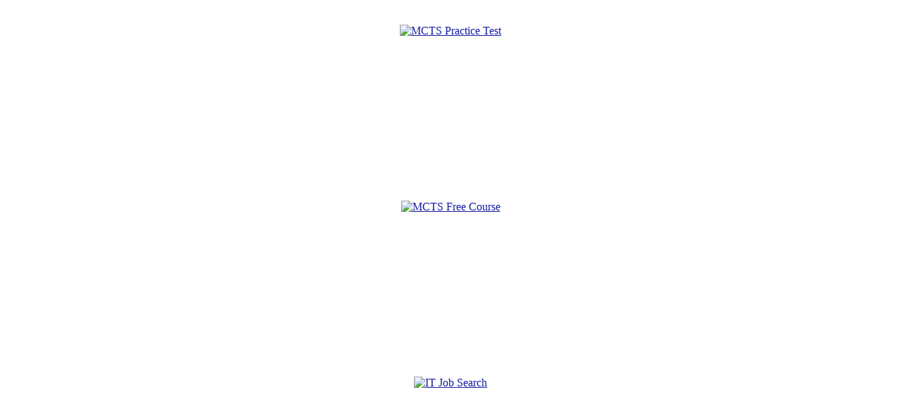

--- FILE ---
content_type: text/html
request_url: http://mcts-certification-training.com/aboutus/privacy.asp
body_size: 8578
content:


<!DOCTYPE html PUBLIC "-//W3C//DTD XHTML 1.0 Transitional//EN" "http://www.w3.org/TR/xhtml1/DTD/xhtml1-transitional.dtd">
<html>
	<head>
		<title>MCTS Certification Training</title>
		<meta name="description" content="MCTS certification training – MCTS certification online courses, instructor-led boot camps, practice exams, and reference books. Certification exam preparation for the Microsoft Certified Technology Specialist. " />
		<meta name="keywords" content="MCTS certification, MCTS training, certification, MCTS classes, Technology Specialist, MCTS boot camp, self-paced training" />
		<meta http-equiv="Content-Type" content="text/html; charset=iso-8859-1">
		<meta name="ROBOTS" content="INDEX,NOODP,FOLLOW">
		<meta name="GOOGLEBOT" content="INDEX,NOODP,FOLLOW">
		<meta name="msnbot" content="INDEX,NOODP,FOLLOW">
		<meta NAME="ROBOTS" CONTENT="INDEX, NOODP,ALL">
		<link rel="stylesheet" href="/styles/style.css" type="text/css"/>
		<link rel="stylesheet" href="/styles/NewFormstyle.css" type="text/css"/>
		<link rel="stylesheet" href="/styles/Newtipmask.css" type="text/css"/>
		<script src="/scripts/Transition.js" type="text/javascript"></script>
		<script src="/scripts/Newscripts.js" type="text/javascript"></script>
		<script src="/scripts/cookies.js" type="text/javascript"></script>
		<script language="javascript">
//			setTimeout('AdjustMenuHeight()', 100);

			function CleanUp()
			{
				if(document.getElementById("NavHeader").innerHTML=='') 
				{
					document.getElementById("NavHeader").style.display='none';
				}
				if(document.getElementById("Home")!=null)
				{
					document.getElementById("HomeButton").style.display='none';
				}
			}
			function MOver(imageName, RolloverName){
			document[imageName].src = "/images/" + RolloverName;			
		}
		
		</script>
        <style>
	#mainmenu 
{
	padding-top:15px;
}
	.Main a
{
	color: #131DA1;
}
.IT {
	padding-top: 10px;
}
#PoweredLogo {
	position: relative;
	top: -10px;
}
.LogosTemp {
	padding-top:30px;
}
</style>
	</head>
	
<body>
	<div align=center>
		<div id="body">
			<div id="header" align="left">
				<div id="topheader" align="left">
					<div id="Search" style="">
						<form method="POST" name="SearchForm" action="/Search.asp">
<!--							<div style="float:left;padding-top:1px;height:25px;"><input style="border: 1px solid #666666;" type="text" id="SearchValue" name="SearchValue" size="15"><input style="border: 1px solid #666666;height:20px;" type="submit" value="Search" name="B1"></div> -->
						</form>
					</div>
				</div>

				<div id="header3">
					<div id="header2" align="left">
						<script type="text/javascript" src="/templates/milonic_src.js"></script> 
						<script type="text/javascript">
							if(ns4)_d.write("<scr"+"ipt type=text/javascript src=/templates/mmenuns4.js><\/scr"+"ipt>"); 
							else _d.write("<scr"+"ipt type=text/javascript src=/templates/mmenudom.js><\/scr"+"ipt>"); 
							</script>

						<script type="text/javascript" src="/templates/menu_data.js"></script> 
					</div>				
				</div>
			</div> <!-- Close of Header -->
			
			<div id="content_wrapper">
				<div id="mainmenu" align="center">
					<div id="menu">
						<div class="Main" style="padding-top:12px;height:1000px;border-bottom: none;">

							<div align="center" style="height:250px;width:210px;"><a href="/subpages/MCTSTesting.asp#SampleTests"><img alt="MCTS Practice Test" src="/images/pngimages/PractTest-btn.png" width="200" height="240"></a></div>
							<div align="center" style="height:250px;width:210px;"><a href="/demos/DynForm.asp?State=Course&FromForm=Course&FromButton=Course"><img alt="MCTS Free Course" src="/images/pngimages/FreeCourse-btn.png" width="200" height="240"></a></div>
							<div align="center" style="height:250px;width:210px;"><a href="/demos/jobsearch.asp?FromButton=CareerBuilder&FromForm=CareerBuilder"><img alt="IT Job Search" src="/images/pngimages/JobSearch-btn.png" width="200" height="240"></a></div>
							<div align="center" style="height:250px;width:210px;"><a href="/demos/DynForm.asp?State=WhitePaper&FromForm=WhitePaper&FromButton=WhitePaper"><img alt="White Paper" src="/images/pngimages/WhitePaper-btn.png" width="200" height="240"></a></div>

						</div>
					</div>
				
					</div>
				<div id="content">
					<p>
<div id="LeftSide" align=left>

	<h2 style="border-bottom: 1px solid #DDDDDD;"><font color="#131DA1">Privacy Information</font></h2>

	<p>To better protect your privacy, we provide this notice explaining our online information practices and the choices you can make 
	about the way your information is collected and used at this site.</p>

	<p><b>Cookies</b><br>
	To enhance your experience with our site, some of our web pages use "cookies". This is common practice within the industry. Cookies 
	are text files we place in your computer's browser to store your preferences. Cookies, by themselves, do not tell us your e-mail 
	address or other personally identifiable information unless you choose to provide this information to us by registering 
	at our site.</p>

	<p>However, once you choose to furnish the site with personally identifiable information, this information may be linked to the data 
	stored in the cookie. We use cookies to understand site usage and to improve the content and offerings on our site. For example, we 
	may use cookies to personalize your experience at our web pages (e.g. to recognize you by name when you return to our site). We also 
	may use cookies to offer you products, programs, or services that you may have shown previous interest in.</p>

	<p><b>Our Commitment to Security</b><br>
	We have put in place appropriate physical, electronic, and managerial procedures to safeguard and help prevent unauthorized access, 
	maintain data security, and correctly use the information we collect online.</p>

	<p><b>Access to Personal Information</b><br>
	You may send an e-mail or letter to the following email or street address requesting access to or correction of your personally 
	identifiable information. For verification purposes please include your first name, last name, and email address you use for 
	CBT Campus’s site.</p>

	<p>Privacy Manager<br>
	CBT Campus<br>
	905 E Martin Luther King Jr Dr, #500<br>
	Tarpon Springs, Florida USA 34689<br>
	Email: <a href="mailto:privacymanager2@cbtcampus.com">
	privacymanager@cbtcampus.com</a></p>
	
</div>




</p>
				</div>
			</div> <!-- Close of Content Wrapper -->
	
				<div id="footer" align="center">
					<div style="width:100px;color:white;float:left;font-size:8pt;padding-left:5px;" align="left">Site Code:<br><b>MSOFT</b></div>
					<div style="text-align:center;width:500px;">
						<font face="Verdana" color="white" size="1">Copyright © 2000 CBT Campus, LLC.  
						All rights reserved. Cisco, CCENT, CCNA, CCSP, CCIP, CCVP, CCIE, CCDE and CCNP are registered 
						trademarks of Cisco Systems, Inc. and/or its affiliates in the U.S. and 
						certain other countries. All other trademarks and logos are properties 
						of their respective owners.&nbsp;&nbsp; <br><a href="/aboutus/copyright.asp">Copyright Info</a> | 
						<a href="/aboutus/privacy.asp">Privacy</a><br><br>	
					</font></div>
				</div><!-- Close of footer -->		
			</div> <!-- Close of Body -->
		</div> <!-- Close of center -->
	<div id="ChatPopup">
		<map name="ChatPopMap">
		<area shape="rect" rel="nofollow" coords="0, 30, 85, 75" alt="English" target="_blank" href="https://develop.cbtdirect.com/chat/gotoChat.asp?Article=MSOFT">		
		<area shape="rect" coords="90, 130, 150, 150" alt="Close" href="#4" onclick="CloseChatPopUp();" onmouseover="this.style.cursor='pointer';">
		</map>
		<img src="/images/chatpopup_v1.jpg" usemap="#ChatPopMap" id="logo" width="150" height="150">
		<input type="hidden" id="ServerHour" value="20">
		<input type="hidden" id="ServerMinute" value="43">
	</div>

<!-- Start of Google Analytics Script -->
<script type="text/javascript">
var gaJsHost = (("https:" == document.location.protocol) ? "https://ssl." : "http://www.");
document.write(unescape("%3Cscript src='" + gaJsHost + "google-analytics.com/ga.js' type='text/javascript'%3E%3C/script%3E"));
</script>
<script type="text/javascript">
try {
var pageTracker = _gat._getTracker("UA-904949-14");
pageTracker._trackPageview();
} catch(err) {}</script>
<!-- End of Google Analytics Script -->
	
</body>
			
</html>
